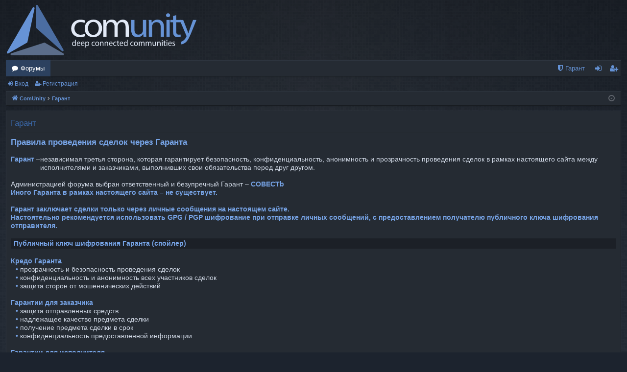

--- FILE ---
content_type: text/html; charset=UTF-8
request_url: https://comunity.xyz/app.php/garant?sid=7c58fcb98db6a6b8cefcb5534065e6fa
body_size: 9860
content:

<!DOCTYPE html>
<html dir="ltr" lang="ru">
<head>
<meta charset="utf-8" />
<meta http-equiv="X-UA-Compatible" content="IE=edge">
<meta name="viewport" content="width=device-width, initial-scale=1" />

<title> Гарант</title>




	<link rel="alternate" type="application/atom+xml" title="Канал - ComUnity" href="/app.php/feed?sid=18b14338640dd50a10e20400ab953c0e">			<link rel="alternate" type="application/atom+xml" title="Канал - Новые темы" href="/app.php/feed/topics?sid=18b14338640dd50a10e20400ab953c0e">				

<!--
	phpBB style name: digi
	Based on style:   prosilver
	Original author:  Arty ( https://www.artodia.com )
	Modified by: 	  MrGaby
-->


<link href="./../assets/css/font-awesome.min.css?assets_version=614" rel="stylesheet">
<link href="./../styles/digi/theme/stylesheet.css?assets_version=614" rel="stylesheet">




<!--[if lte IE 9]>
	<link href="./../styles/digi/theme/tweaks.css?assets_version=614" rel="stylesheet">
<![endif]-->

		<meta name="MAS" content="Member Avatar & Status [MAS]=Dark❶ [dark1]" />

<link href="./../ext/phpbb/pages/styles/prosilver/theme/pages_controller.css?assets_version=614" rel="stylesheet" media="screen" />
<link href="./../ext/dark1/memberavatarstatus/styles/all/theme/mas_header.css?assets_version=614" rel="stylesheet" media="screen" />
<link href="./../ext/gfksx/thanksforposts/styles/prosilver/theme/thanks.css?assets_version=614" rel="stylesheet" media="screen" />
<link href="./../ext/phpbb/pages/styles/prosilver/theme/pages_common.css?assets_version=614" rel="stylesheet" media="screen" />
<link href="./../ext/rmcgirr83/elonw/styles/all/theme/elonw.css?assets_version=614" rel="stylesheet" media="screen" />
<link href="./../ext/senky/massnotification/styles/all/theme/massnotification.css?assets_version=614" rel="stylesheet" media="screen" />


<!--
	Шамбала
	• добавлена строка ниже для отображения фавикона сайта
-->
<link rel="shortcut icon" href="https://www.comunity.xyz/favicon.ico" />

</head>
<body id="phpbb" class="nojs notouch section-app/garant ltr " data-online-text="В сети">

<style>
	.mas-status-dot.mas-color {
		background-color: #252B33;
	}
	.mas-status-dot.mas-color:after {
		background-color: #252B33;
	}
	.mas-status-online .mas-status-dot.mas-color {
		background-color: #252B33;
	}
	.mas-status-online .mas-status-dot.mas-color:after {
		background-color: #252B33;
	}
</style>

	<a id="top" class="top-anchor" accesskey="t"></a>
	<div id="page-header" class="page-width">
		<div class="headerbar" role="banner">
					<div class="inner">

			<!--
				Шамбала
				В парном теге <div></div>, представленном ниже, изменены расширения файлов "logo" и "logo_hd" с "logo.png" и "logo_hd.png"
				на "logo.svg" и "logo_hd.svg" для отображения логотипа сайта в векторном формате .svg
				В каталог "…/public_html/styles/digi/theme/images/" добавлены два векторных файла логотипа "logo.svg" и "logo_hd.svg"
				Исходные файлы "logo.png" и "logo_hd.png" не затронуты, они так же лежат в этом каталоге
			-->
			<div id="site-description" class="site-description">
				<a id="logo" class="logo" href="./../index.php?sid=18b14338640dd50a10e20400ab953c0e" title="ComUnity">
					<img src="./../styles/digi/theme/images/logo.svg" data-src-hd="./../styles/digi/theme/images/logo_hd.svg" alt="ComUnity"/>
				</a>
				<p class="sitename">ComUnity</p>
				<p>deep connected communities</p>
				<p class="skiplink"><a href="#start_here">Пропустить</a></p>
			</div>

									
			</div>
					</div>


				


<div class="navbar tabbed not-static" role="navigation">
	<div class="inner page-width">
		<div class="nav-tabs" data-current-page="app/garant">
			<ul class="leftside">
				<li id="quick-links" class="quick-links tab responsive-menu dropdown-container empty">
					<a href="#" class="nav-link dropdown-trigger">Ссылки</a>
					<div class="dropdown">
						<div class="pointer"><div class="pointer-inner"></div></div>
						<ul class="dropdown-contents" role="menu">
								
	
													</ul>
					</div>
				</li>
												<li class="tab forums selected" data-responsive-class="small-icon icon-forums">
					<a class="nav-link" href="./../index.php?sid=18b14338640dd50a10e20400ab953c0e">Форумы</a>
				</li>
											</ul>
			<ul class="rightside" role="menu">
							<li >
			<a href="/app.php/garant?sid=18b14338640dd50a10e20400ab953c0e" title="Гарант" role="menuitem">
				<i class="icon fa-shield fa-fw" aria-hidden="true"></i><span>Гарант</span>
			</a>
		</li>
					<!--
					Шамбала
					Закомментировано, чтобы убрать иконку "faq" и ссылку на часто задаваемые запросы "https://comunity.xyz/app.php/help/faq"
					из темы "digi"
					тоже самое сделано для стандартной темы "prosilver" в файле/пути: "…/public_html/styles/prosilver/template/navbar_header.html"

				<li class="tab faq" data-select-match="faq" data-responsive-class="small-icon icon-faq">
					<a class="nav-link" href="/app.php/help/faq?sid=18b14338640dd50a10e20400ab953c0e" rel="help" title="Часто задаваемые вопросы" role="menuitem">
						<i class="icon fa-question-circle fa-fw" aria-hidden="true"></i><span>FAQ</span>
					</a>
				</li>
				
				-->
																									<li class="tab login"  data-skip-responsive="true" data-select-match="login"><a class="nav-link" href="./../ucp.php?mode=login&amp;redirect=app.php%2Fgarant&amp;sid=18b14338640dd50a10e20400ab953c0e" title="Вход" accesskey="x" role="menuitem">Вход</a></li>
											<li class="tab register" data-skip-responsive="true" data-select-match="register"><a class="nav-link" href="./../ucp.php?mode=register&amp;sid=18b14338640dd50a10e20400ab953c0e" role="menuitem">Регистрация</a></li>
																	</ul>
		</div>
	</div>
</div>

<div class="navbar secondary">
	<ul role="menubar">
														<li class="small-icon icon-login"><a href="./../ucp.php?mode=login&amp;redirect=app.php%2Fgarant&amp;sid=18b14338640dd50a10e20400ab953c0e" title="Вход">Вход</a></li>
									<li class="small-icon icon-register"><a href="./../ucp.php?mode=register&amp;sid=18b14338640dd50a10e20400ab953c0e">Регистрация</a></li>
									
			</ul>
</div>

	</div>

<div id="wrap" class="page-width">

	
	<a id="start_here" class="top-anchor"></a>
	<div id="page-body" class="page-body" role="main">
		<div class="navbar">
	<ul id="nav-breadcrumbs" class="nav-breadcrumbs linklist navlinks" role="menubar">
				<!--
		Шамбала
		• исправление ошибки: Ошибка в микроразметке
		Добавлена строка, представленная ниже:
				-->
						<!--
		Шамбала
		• исправление ошибки: Ошибка в микроразметке
		Код, представленный ниже, до строчки "Конец", является заменой/исправлением
		стандартного кода. Оригинал кода можно увидеть в исходнике движка форума в таком же файле 
		-->
		
		
		<li class="breadcrumbs" itemscope itemtype="https://schema.org/BreadcrumbList">

			
							<span class="crumb" itemtype="https://schema.org/ListItem" itemprop="itemListElement" itemscope><a itemprop="item" href="./../index.php?sid=18b14338640dd50a10e20400ab953c0e" accesskey="h" data-navbar-reference="index"><i class="icon fa-home fa-fw"></i><span itemprop="name">ComUnity</span></a><meta itemprop="position" content="1" /></span>

											
								<span class="crumb" itemtype="https://schema.org/ListItem" itemprop="itemListElement" itemscope><a itemprop="item" href="/app.php/garant?sid=18b14338640dd50a10e20400ab953c0e"><span itemprop="name">Гарант</span></a><meta itemprop="position" content="2" /></span>
							
			
			<!-- Конец -->
		</li>
		
				<li class="rightside dropdown-container icon-only">
			<a href="#" class="dropdown-trigger time" title="Текущее время: 17 янв 2026, 00:52"><i class="fa fa-clock-o"></i></a>
			<div class="dropdown">
				<div class="pointer"><div class="pointer-inner"></div></div>
				<ul class="dropdown-contents">
					<li>Текущее время: 17 янв 2026, 00:52</li>
					<li>Часовой пояс: <span title="UTC">UTC</span></li>
				</ul>
			</div>
		</li>
	</ul>
</div>

		
		
<div class="panel">
	<div class="inner">
		<h2 class="pages-title">Гарант</h2>
		<div class="content pages-content">
			<span style="font-size:120%;line-height:116%"><span style="color:#77A4E7"><strong class="text-strong">Правила проведения сделок через Гаранта</strong></span></span><br>
<br>

<table style=""><tr style=""><td style=""><span style="color:#77A4E7"><strong class="text-strong">Гарант</strong></span> <span style="color:#D1D9E6">–</span> </td><td style=""><span style="color:#D1D9E6">независимая третья сторона, которая гарантирует безопасность, конфиденциальность, анонимность и прозрачность проведения сделок в рамках настоящего сайта между исполнителями и заказчиками, выполнивших свои обязательства перед друг другом.</span></td></tr></table>

<br>
<span style="color:#D1D9E6">Администрацией форума выбран ответственный и безупречный Гарант –</span> <a href="https://comunity.xyz/memberlist.php?mode=viewprofile&amp;u=97" class="postlink"><span style="color:#77A4E7"><strong class="text-strong">COBECTb</strong></span></a><br>
<span style="color:#77A4E7"><strong class="text-strong">Иного Гаранта в рамках настоящего сайта – не существует.</strong></span><br>
<br>
<span style="color:#77A4E7"><strong class="text-strong">Гарант заключает сделки только через личные сообщения на настоящем сайте.</strong></span><br>
<span style="color:#77A4E7"><strong class="text-strong">Настоятельно рекомендуется использовать GPG / PGP шифрование при отправке личных сообщений, с предоставлением получателю публичного ключа шифрования отправителя.</strong></span><br>
<br>

<div><div style="background:#1c2027;height:100%;padding:2px 0 2px 6px;font-weight:bold;color:#77a4e7;cursor:pointer" onclick="hidn = this.parentNode.getElementsByTagName('div')[1]; btn = this.getElementsByTagName('img')[0]; if (hidn.style.display != '') { hidn.style.display = ''; orimg = btn.src; btn.src = '[data-uri]'; } else { hidn.style.display = 'none'; btn.src = orimg; }">Публичный ключ шифрования Гаранта (спойлер)</div><div style="display:none;background:#1f242b;padding:4px 6px 7px 6px">
<span style="color:#D1D9E6"><span style="font-family:Courier New">-----BEGIN PGP PUBLIC KEY BLOCK-----<br>
<br>
mQINBF8x63UBEADXIxujeZPLgdfAQFS1GEdZ6UGwEzw3ZmucBXvbv2scwY1mGtlW<br>
xj5Mv08Q0G2kNgaZAQz8thbTfgSZO7JSfMLLVPmPub45ki9uN3jHU26tImbGgYhU<br>
h9Vl+UpijO8R16i6wRF7Xx0WRORJWEzwZDgvLgptHq3SyOSrSS3/XysYC7KccxOL<br>
X1ysf4jarHxlF/9rjmwXAKDTg2q19apbafThYEYe8cy1FpHEDONw8F6bqQ/fMxo8<br>
ecpRsMymjj+iny69wvaFhouVtdoXqwYEH9oaATbrW50RnYH/p0EEHhb2D8pvghn7<br>
POY5B/HN6Zg1zGrdf3+oErwA+OWE323L3zWw0e26CySAXg0PxeSRMgAtTBq+N33n<br>
1OsSa1XNHGmqelF0CHsCb14wbNJag5l6/7KHDWKjyS39xCJcNx9ka6PO+C0W7GKY<br>
GiIS9vocLyMWCwuIwDPDb9novLpY/aHlTTRfX7RvljmZqYdeMGwI6ggo9AmL9bdc<br>
Q+RZoNKqo4YXRC1jS2qlfQ1HjLcFL0X3dDi0NEZqOOy16TGOW7CjxfvEAOqbSqYK<br>
pr1M7mfyIdyKWEAvyAQF/onNUdnyoh+sql5xSQ/FCO8Zp2qjxFEZtNAIxyqRiDhh<br>
wMxF5sPlMsG7llKjTEystsPTkygNBnNU/0WtLHxdaLlW3Sx0bldSE5eKLwARAQAB<br>
tClzb3Zlc3RAY29tdW5pdHkueHl6IDxzb3Zlc3RAY29tdW5pdHkueHl6PokCVAQT<br>
AQgAPhYhBGgkQhVuvCY+9YQWIgMGA/fBBfwHBQJfMet1AhsDBQkHhh+ABQsJCAcC<br>
BhUKCQgLAgQWAgMBAh4BAheAAAoJEAMGA/fBBfwHjIUP/2sWHdp3yDpQrJe0Vp8o<br>
rpGxBsj5p4jgX4jvlCOSvu8XI+flxV3mLyXdqg8bY2bGvLTwFaGPYxyC6zqHUvIY<br>
mV7eQZnUKNY7R5EIh8RxhyPvPICHPo8U/XRxQSJjGxzuY4CdtKbVUVQKcDBMjurs<br>
5osMZIADjlnECUeDmwvW4x01rsq+YiHRedkT7N7hvTLZAZbGr6CrG9/uIUorH1HE<br>
ro0JMquaaSMf7ACZDHzjk3ELmkMnHqVkkbv3CWjGZFos6zcNJ0zsve6F3eUY+y8/<br>
Dx3zyPTyHw1+uHrnPF7BhWY1d1KyxrC1vCETAZ5JoxaawLeVpSBazVKoiYb8mlrB<br>
uLBAf9bzF0IsfbNd7+19nYhj+PA86+7hTgZxhbTh2/ye6PDkl7tQnm6NYeJBsGEg<br>
LA9aCIBJ2z/8o1ilQ0p8yXfOhu7gV5rNlrl/VrRn2wJv7c8zJE6rtQXwGBeLadsl<br>
higO6e1RS5K8CMlnetJ6RcEUiy2h2P1AQOob8BoJ7magVXFn1b/mA+Q8FAcR/vHD<br>
Cbq079hbeODPXxdIK/3orAynkknnbcIKLu+qTHh47cXMq1KvTzrmjV2L531rZ51k<br>
nB8uNZXcfdHduaoVO+SNQp/DwgoSLiex5dTWzDfKx9TXh6xeMTMRWxngnYOM6Nah<br>
F/f4BrKevkcahF8wlCiaOeKfuQINBF8x63UBEAC3Dz6wml++yALitoYK5G+irrQX<br>
+Xl2YQC5PsKAMkqx3wz/mfQz8sHIbMuDeWmFpjkK/8XjOc1ufeNUTkhsqspXUXz4<br>
IsacLkF2hJMmQEIZs3dgEKAM22QFMswu2SM+5vafUV0fXqoG+1Zno8nWkmJEOAyh<br>
TroxQwPQjW07zSDw0gY+Sug1ex9A2jTKJfnjpb+hIf8Md8UuPPNuzW+ZT0N3pvoq<br>
SGLjOnKf/IRZ64/wHe81Ezr6m/o92Guj2zxJfv7P82uJEoxjv02U97+iZvRMifHc<br>
MoSyvxfKDLGa2CL9Lf/GXy4VrtzDEeuaElHefiPfZgTw/NO0mxKisi80NCS3auOZ<br>
7DtoL62JfhOSoVqs7nyWwvJxathsWMzMYAsL1OXbt5biZsY16OETaf1sMnsBDFcV<br>
BddRXZ7DxozJqf2iuoh0/6JAWW/vidFTAgFGPTZ5amU43ViNMYkimZyH1jG2EkxA<br>
FqxfcAOXxzpUHNfdRk3qwUTpizCye7MhkSZMappQ9mDxaY6ZUChzxmEtP3dxc98F<br>
WV/DNYLmAfqkasSJIjJPz9OfEgjiJhIYx6HSyAyLI+1SoUm5CKI1pMCiR+Iu5R1u<br>
TBzo3EDvUo3ZOdo+jn5ae6NkQgkNdk2DQpE/astGk5WPLlDrhKdXC6IyutCN2kU1<br>
kPXx/Z7W6gqm0vll7wARAQABiQI8BBgBCAAmFiEEaCRCFW68Jj71hBYiAwYD98EF<br>
/AcFAl8x63UCGwwFCQeGH4AACgkQAwYD98EF/Ad0yRAAtmCbXFItpbALRr8fYX1R<br>
Zp5P7T6Zxfy+4Iszkeo/wO0p7UGcJni1jJlxMTlbEoH5LeQ3lm8YrVYnphmZbQHd<br>
XLC6VjB+YTtqR0BZ5JeZyR744LXLETaT5g6+JMEbiHwcdu0LMUPX8qAm7dUJrNR4<br>
oevdpp7UBr4uq04guIo7EV5q4JGbGTgoPW5fJ8ylnZcaNjjFwLaxznnPJpzgqdmP<br>
2H/GoNKSsBw5UlSQkAnmbYH4dwjeA4vDJOgxyvrMhg5gNZkkL6tOrTtQTLB+bHGc<br>
irLFXYoRmLH4zjd4HeAwCBuJfnk8H0NeNWCp7/y3/TyAo6Q6laaTGSZFRdPeEYQl<br>
0VfLbj0ksdg4LfAozlFWawBB47/jrWrD2lwl2vcGWeiRQYpv1UmpEC8FLs0iprNX<br>
h+7aYXrXxugXsz7eHMpAFcdlerz1KrjdRYJYb3xqdBcfRASl+8flzRyJjSPiNgRE<br>
+bF0OBAxO+axn703yCtiQzBz1cv6TdFglfDFjE67/9vLv5Tkwt2Gzo9LoOkGhgyF<br>
q37so3HFIyqQLyyA6HbQ1HckeuNNkhAwvsCQyWsmij/kULUWGFndp3xjCCcN6yAb<br>
/q+XNqaytcXmM5sJl/S6BvHuRss4Ecs2fCIJnnhDTgZjkkFyDENZ2jebj+3EVQeo<br>
WEUW7nzSo4P8B6DvicjndJE=<br>
=5dvJ<br>
-----END PGP PUBLIC KEY BLOCK-----<br>
</span></span></div></div>

<br>
<span style="color:#77A4E7"><strong class="text-strong">Кредо Гаранта</strong></span>
<table style=""><tr style=""><td style=""><span style="color:#77A4E7">⠀• </span></td><td style=""><span style="color:#D1D9E6">прозрачность и безопасность проведения сделок</span></td></tr><tr style=""><td style=""><span style="color:#77A4E7">⠀• </span></td><td style=""><span style="color:#D1D9E6">конфиденциальность и анонимность всех участников сделок</span></td></tr><tr style=""><td style=""><span style="color:#77A4E7">⠀• </span></td><td style=""><span style="color:#D1D9E6">защита сторон от мошеннических действий</span></td></tr></table>

<br>
<span style="color:#77A4E7"><strong class="text-strong">Гарантии для заказчика</strong></span>
<table style=""><tr style=""><td style=""><span style="color:#77A4E7">⠀• </span></td><td style=""><span style="color:#D1D9E6">защита отправленных средств</span></td></tr><tr style=""><td style=""><span style="color:#77A4E7">⠀• </span></td><td style=""><span style="color:#D1D9E6">надлежащее качество предмета сделки</span></td></tr><tr style=""><td style=""><span style="color:#77A4E7">⠀• </span></td><td style=""><span style="color:#D1D9E6">получение предмета сделки в срок</span>
</td></tr><tr style=""><td style=""><span style="color:#77A4E7">⠀• </span></td><td style=""><span style="color:#D1D9E6">конфиденциальность предоставленной информации</span></td></tr></table>

<br>
<span style="color:#77A4E7"><strong class="text-strong">Гарантии для исполнителя</strong></span>
<table style=""><tr style=""><td style=""><span style="color:#77A4E7">⠀• </span></td><td style=""><span style="color:#D1D9E6">полное и своевременное получение средств за предоставленный предмет сделки</span></td></tr><tr style=""><td style=""><span style="color:#77A4E7">⠀• </span></td><td style=""><span style="color:#D1D9E6">конфиденциальность предоставленной информации</span></td></tr></table>

<br>
<span style="color:#77A4E7"><strong class="text-strong">Брифф для заключения сделки</strong></span>
<table style=""><tr style=""><td style=""><span style="color:#77A4E7">⠀• </span></td><td style=""><span style="color:#D1D9E6">Ссылка на профиль исполнителя: <em class="text-italics">( ссылка )</em></span></td></tr><tr style=""><td style=""><span style="color:#77A4E7">⠀• </span></td><td style=""><span style="color:#D1D9E6">Ссылка на профиль заказчика: <em class="text-italics">( ссылка )</em></span></td></tr><tr style=""><td style=""><span style="color:#77A4E7">⠀• </span></td><td style=""><span style="color:#D1D9E6">Сумма сделки: <em class="text-italics">( число и знак средств )</em></span>
</td></tr><tr style=""><td style=""><span style="color:#77A4E7">⠀• </span></td><td style=""><span style="color:#D1D9E6">Сроки проведения сделки: <em class="text-italics">( дата начала - дата окончания )</em></span></td></tr><tr style=""><td style=""><span style="color:#77A4E7">⠀• </span></td><td style=""><span style="color:#D1D9E6">Условия и предмет сделки: <em class="text-italics">( описать предмет сделки, условия )</em></span></td></tr><tr style=""><td style=""><span style="color:#77A4E7">⠀• </span></td><td style=""><span style="color:#D1D9E6">Услуги Гаранта оплачивает: <em class="text-italics">( ник одного из участников сделки )</em></span></td></tr><tr style=""><td style=""><span style="color:#77A4E7">⠀• </span></td><td style=""><span style="color:#D1D9E6">Я согласен с порядком сделок Гаранта: да</span></td></tr></table>

 
<div><div style="background:#1c2027;height:100%;padding:2px 0 2px 6px;font-weight:bold;color:#77a4e7;cursor:pointer" onclick="hidn = this.parentNode.getElementsByTagName('div')[1]; btn = this.getElementsByTagName('img')[0]; if (hidn.style.display != '') { hidn.style.display = ''; orimg = btn.src; btn.src = '[data-uri]'; } else { hidn.style.display = 'none'; btn.src = orimg; }">Пример заполненного бриффа (спойлер)</div><div style="display:none;background:#1f242b;padding:4px 6px 7px 6px">
<table style=""><tr style=""><td style=""><span style="color:#77A4E7">⠀• </span></td><td style=""><span style="color:#D1D9E6">Ссылка на профиль исполнителя: </span><a href="https://comunity.xyz/memberlist.php?mode=viewprofile&amp;u=97" class="postlink"><span style="color:#77A4E7">ссылка</span></a>
</td></tr><tr style=""><td style=""><span style="color:#77A4E7">⠀• </span></td><td style=""><span style="color:#D1D9E6">Ссылка на профиль заказчика: </span><a href="https://comunity.xyz/memberlist.php?mode=viewprofile&amp;u=97" class="postlink"><span style="color:#77A4E7">ссылка</span></a></td></tr><tr style=""><td style=""><span style="color:#77A4E7">⠀• </span></td><td style=""><span style="color:#D1D9E6">Сумма сделки: 100 BTC</span></td></tr><tr style=""><td style=""><span style="color:#77A4E7">⠀• </span></td><td style=""><span style="color:#D1D9E6">Сроки проведения сделки: 10.10.2020 - 15.10.2020</span></td></tr><tr style=""><td style=""><span style="color:#77A4E7">⠀• </span></td><td style=""><span style="color:#D1D9E6">Условия и предмет сделки: Приобретаю информационный актив Город/Страна в формате базы данных в количестве 500 000 строк. Оплата после получения и проверки предмета сделки.</span></td></tr><tr style=""><td style=""><span style="color:#77A4E7">⠀• </span></td><td style=""><span style="color:#D1D9E6">Услуги Гаранта оплачивает: COBECTb</span></td></tr><tr style=""><td style=""><span style="color:#77A4E7">⠀• </span></td><td style=""><span style="color:#D1D9E6">Я согласен с порядком сделок Гаранта: да</span></td></tr></table>
</div></div>

<br>
<span style="color:#77A4E7"><strong class="text-strong">Порядок сделок через Гаранта</strong></span>
<table style=""><tr style=""><td style=""><span style="color:#77A4E7">⠀• </span></td><td style=""><span style="color:#D1D9E6">Одна из сторон сделки – исполнитель или заказчик обращается к Гаранту через личное сообщение и предоставляет заранее заполненный брифф о заключаемой сделки.</span></td></tr><tr style=""><td style=""><span style="color:#77A4E7">⠀• </span></td><td style=""><span style="color:#D1D9E6">Гарант уточняет согласие на заключение сделки у второй стороны.</span></td></tr><tr style=""><td style=""><span style="color:#77A4E7">⠀• </span></td><td style=""><span style="color:#D1D9E6">Заказчик переводит средства Гаранту с учётом комиссии Гаранта.</span></td></tr><tr style=""><td style=""><span style="color:#77A4E7">⠀• </span></td><td style=""><span style="color:#D1D9E6">Гарант информирует исполнителя о поступлении средств от заказчика, по поступлению этих средств Гаранту от заказчика.</span></td></tr><tr style=""><td style=""><span style="color:#77A4E7">⠀• </span></td><td style=""><span style="color:#D1D9E6">Исполнитель выполняет свои условия сделки перед заказчиком.</span></td></tr><tr style=""><td style=""><span style="color:#77A4E7">⠀• </span></td><td style=""><span style="color:#D1D9E6">Заказчик от исполнителя получает и проверяет заявленное качество предмета сделки, информируя Гаранта о результате:</span></td></tr></table>
<table style=""><tr style=""><td style="">⠀</td><td style=""><span style="color:#77A4E7">⠀ ▪︎ </span></td><td style=""><span style="color:#D1D9E6">Если заказчик подтверждает выполнение исполнителем всех условий сделки, Гарант переводит средства исполнителю за вычетом комиссии за услуги Гаранта.</span></td></tr><tr style=""><td style="">⠀</td><td style=""><span style="color:#77A4E7">⠀ ▪︎ </span></td><td style=""><span style="color:#D1D9E6">Если заказчик сообщает о несоответствия предмета сделки по каким-либо параметрам, средства в полном объёме, за вычетом комиссии Гаранта, возвращаются к заказчику, а предмет сделки - исполнителю (если пересылка – за счет исполнителя), либо производится замена предмета сделки (в случае договоренности сторон).</span></td></tr><tr style=""><td style="">⠀</td><td style=""><span style="color:#77A4E7">⠀ ▪︎ </span></td><td style=""><span style="color:#D1D9E6">Если возникает спорная ситуация, Гарант действует без предвзятости в рамках этики, морали и доказательств, предоставленных сторонами.</span></td></tr><tr style=""><td style="">⠀</td><td style=""><span style="color:#77A4E7">⠀ ▪︎ </span></td><td style=""><span style="color:#D1D9E6">Если исполнителем и/или заказчиком нарушен порядок сделки: сроки предоставления и/или получения предмета сделки, сроки проверки предмета сделки после получения – берется пауза на трое суток на случай форс-мажора.</span></td></tr><tr style=""><td style="">⠀</td><td style=""><span style="color:#77A4E7">⠀ ▪︎ </span></td><td style=""><span style="color:#D1D9E6">Если исполнитель и/или заказчик игнорирует подтверждение условий сделки – берется пауза на одни сутки на случай форс-мажора.</span></td></tr></table>

<br>
<span style="color:#77A4E7"><strong class="text-strong">Правила</strong></span>
<table style=""><tr style=""><td style=""><span style="color:#77A4E7">⠀• </span></td><td style=""><span style="color:#D1D9E6">В случае подозрения в мошеннических действиях одной из сторон сделки, средства, поступившие Гаранту от заказчика, замораживаются до выяснения обстоятельств.</span></td></tr><tr style=""><td style=""><span style="color:#77A4E7">⠀• </span></td><td style=""><span style="color:#D1D9E6">Коммуникация с Гарантом, ровно как и запрос реквизитов Гаранта, осуществляется исключительно через личные сообщения в целях безопасности сделки.</span></td></tr><tr style=""><td style=""><span style="color:#77A4E7">⠀• </span></td><td style=""><span style="color:#D1D9E6">Гарант не несет ответственность за законность сделок, совершаемых сторонами, Гарант отвечает только за процесс проведения сделки.</span></td></tr><tr style=""><td style=""><span style="color:#77A4E7">⠀• </span></td><td style=""><span style="color:#D1D9E6">Сроки и вид отправляемых/получаемых средств утверждаются до заключения сделки.</span></td></tr><tr style=""><td style=""><span style="color:#77A4E7">⠀• </span></td><td style=""><span style="color:#D1D9E6">Вид средств, отправляемых заказчиком и получаемых исполнителем, должен быть одним и утверждается до заключения сделки.</span></td></tr><tr style=""><td style=""><span style="color:#77A4E7">⠀• </span></td><td style=""><span style="color:#D1D9E6">Гарант не несет ответственность за изменение в процессе сделки курса утверждённого вида средств по отношению к иному виду средств, не имеющих отношение к сделке.</span></td></tr><tr style=""><td style=""><span style="color:#77A4E7">⠀• </span></td><td style=""><span style="color:#D1D9E6">При расторжении сделки, средства заказчика, поступившие Гаранту от заказчика, возвращаются заказчику в том же количестве, за вычетом комиссии Гаранта.</span></td></tr><tr style=""><td style=""><span style="color:#77A4E7">⠀• </span></td><td style=""><span style="color:#D1D9E6">Комиссия с поступивших Гаранту от заказчика средств взимается при любом исходе сделки – состоялась или была расторгнута.</span></td></tr><tr style=""><td style=""><span style="color:#77A4E7">⠀• </span></td><td style=""><span style="color:#D1D9E6">Гарант в праве отказать в проведении сделки, без объяснения причин.</span></td></tr></table>

<br>
<span style="color:#77A4E7"><strong class="text-strong">Вид средств для сделок через Гаранта</strong></span>
<table style=""><tr style=""><td style=""><span style="color:#77A4E7">⠀• </span></td><td style=""><span style="color:#D1D9E6">Bitcoin / BTC</span></td></tr><tr style=""><td style=""><span style="color:#77A4E7">⠀• </span></td><td style=""><span style="color:#D1D9E6">Ether / ETH</span></td></tr></table>

<br>
<span style="color:#77A4E7"><strong class="text-strong">Стоимость услуг Гаранта от суммы сделки</strong></span>
<table style=""><tr style=""><td style=""><span style="color:#77A4E7">⠀• </span></td><td style=""><span style="color:#D1D9E6"></span><div style="text-align:right"><span style="color:#D1D9E6">4%</span></div></td><td style=""><span style="color:#D1D9E6"> – </span></td><td style=""><span style="color:#D1D9E6"></span><div style="text-align:right"><span style="color:#D1D9E6">до 100 000 rub</span></div></td></tr><tr style=""><td style=""><span style="color:#77A4E7">⠀• </span></td><td style=""><span style="color:#D1D9E6"></span><div style="text-align:right"><span style="color:#D1D9E6">3%</span></div></td><td style=""><span style="color:#D1D9E6"> – </span></td><td style=""><span style="color:#D1D9E6"></span><div style="text-align:right"><span style="color:#D1D9E6">от 100 000 rub</span></div></td></tr><tr style=""><td style=""><span style="color:#77A4E7">⠀• </span></td><td style=""><span style="color:#D1D9E6"></span><div style="text-align:right"><span style="color:#D1D9E6">2%</span></div></td><td style=""><span style="color:#D1D9E6"> – </span></td><td style=""><span style="color:#D1D9E6"></span><div style="text-align:right"><span style="color:#D1D9E6">от 250 000 rub</span></div></td></tr><tr style=""><td style=""><span style="color:#77A4E7">⠀• </span></td><td style=""><span style="color:#D1D9E6"></span><div style="text-align:right"><span style="color:#D1D9E6">1%</span></div></td><td style=""><span style="color:#D1D9E6"> – </span></td><td style=""><span style="color:#D1D9E6"></span><div style="text-align:right"><span style="color:#D1D9E6">от 500 000 rub</span></div></td></tr></table>

<table style="">
<tr style="">
<td style="">⠀</td>
<td style="">﻿<span style="color:#77A4E7">минимальная комиссия Гаранта составляет 500 rub</span></td>
</tr>
<tr style="">
<td style="">⠀</td>
<td style="">﻿<span style="color:#77A4E7">комиссия за перевод средств Гаранту и от Гаранта оплачивается участниками сделки</span></td>
</tr>
</table>

<br>
<a href="https://comunity.xyz/viewtopic.php?f=3&amp;t=6" class="postlink"><span style="color:#77A4E7"><strong class="text-strong">Ссылка</strong></span></a> <span style="color:#D1D9E6">на отзывы о услугах Гаранта</span><br>
<br>

<div style="text-align:center"><a href="https://comunity.xyz/ucp.php?i=pm&amp;mode=compose&amp;u=97" class="postlink"><span style="color:#77A4E7"><strong class="text-strong">[ НАПИСАТЬ ГАРАНТУ ]</strong></span></a></div>
⠀
		</div>
			</div>
</div>

			</div>


	<div class="navbar" role="navigation">
	<div class="inner">

	<ul id="nav-footer" class="nav-footer linklist" role="menubar">
		<li class="breadcrumbs">
									<span class="crumb"><a href="./../index.php?sid=18b14338640dd50a10e20400ab953c0e" data-navbar-reference="index"><i class="icon fa-home fa-fw" aria-hidden="true"></i><span>ComUnity</span></a></span>					</li>
		
				<li class="rightside">Часовой пояс: <span title="UTC">UTC</span></li>
							<li class="rightside">
				<a href="./../ucp.php?mode=delete_cookies&amp;sid=18b14338640dd50a10e20400ab953c0e" data-ajax="true" data-refresh="true" role="menuitem">
					<i class="icon fa-trash fa-fw" aria-hidden="true"></i><span>Удалить cookies</span>
				</a>
			</li>
														</ul>

	</div>
</div>
</div>

<div id="page-footer" class="page-width" role="contentinfo">
	
	<div class="copyright">
				<!--
		Шамбала
		• Закомментировано, чтобы убрать из футера сайта информацию о копирайте
		-->
		<!--
		<p class="footer-row">
			<span class="footer-copyright">Создано на основе <a href="https://www.phpbb.com/">phpBB</a>&reg; Forum Software &copy; phpBB Limited</span>
		</p>
		<p class="footer-row">
			<span class="footer-copyright">Style  <a href="https://www.artodia.com/">Arty</a> - phpBB 3.3  MrGaby</span>
		</p>
		-->

				<!--
		Шамбала
		• Закомментировано, чтобы убрать из футера сайта информацию о копирайте
		-->
		<!--
		<p class="footer-row">
			<span class="footer-copyright"><a href='http://www.phpbbguru.net/'>Русская поддержка phpBB</a></span>
		</p>
		-->

				<!-- Шамбала
<p class="footer-row">
	<span>TFA_CP_TXT &copy; <a href="https://www.phpbbextensions.io/" target="_blank">TFA_CP_NAME</a></span>
</p>
-->		<p class="footer-row" role="menu">
			<a class="footer-link" href="./../ucp.php?mode=privacy&amp;sid=18b14338640dd50a10e20400ab953c0e" title="Конфиденциальность" role="menuitem">
				<span class="footer-link-text">Конфиденциальность</span>
			</a>
			|
			<a class="footer-link" href="./../ucp.php?mode=terms&amp;sid=18b14338640dd50a10e20400ab953c0e" title="Правила" role="menuitem">
				<span class="footer-link-text">Правила</span>
			</a>
		</p>
					</div>

	<div id="darkenwrapper" class="darkenwrapper" data-ajax-error-title="Ошибка AJAX" data-ajax-error-text="При обработке запроса произошла ошибка." data-ajax-error-text-abort="Запрос прерван пользователем." data-ajax-error-text-timeout="Время запроса истекло; повторите попытку." data-ajax-error-text-parsererror="При выполнении запроса возникла непредвиденная ошибка, и сервер вернул неверный ответ.">
		<div id="darken" class="darken">&nbsp;</div>
	</div>

	<div id="phpbb_alert" class="phpbb_alert" data-l-err="Ошибка" data-l-timeout-processing-req="Время выполнения запроса истекло.">
		<a href="#" class="alert_close">
		</a>
		<h3 class="alert_title">&nbsp;</h3><p class="alert_text"></p>
	</div>
	<div id="phpbb_confirm" class="phpbb_alert">
		<a href="#" class="alert_close">
		</a>
		<div class="alert_text"></div>
	</div>
</div>


<div>
	<a id="bottom" class="top-anchor" accesskey="z"></a>
	</div>

<script src="./../assets/javascript/jquery-3.4.1.min.js?assets_version=614"></script>
<script src="./../assets/javascript/core.js?assets_version=614"></script>


<script>
		var elonw_title = "\u0412\u043D\u0435\u0448\u043D\u044F\u044F\u0020\u0441\u0441\u044B\u043B\u043A\u0430";
</script>

<script src="./../styles/digi/template/forum_fn.js?assets_version=614"></script>
<script src="./../styles/digi/template/ajax.js?assets_version=614"></script>
<script src="./../ext/rmcgirr83/elonw/styles/all/template/js/elonw.js?assets_version=614"></script>



</body>
</html>


--- FILE ---
content_type: text/css
request_url: https://comunity.xyz/ext/dark1/memberavatarstatus/styles/all/theme/mas_header.css?assets_version=614
body_size: 314
content:
/**
 * MAS Header CSS
 *
 * Member Avatar & Status [MAS]. An extension for the phpBB Forum Software package.
 *
 * @copyright (c) 2018-2020, Dark❶ [dark1]
 * @license GNU General Public License, version 2 (GPL-2.0-only)
 *
 */

/* Display as Inline-Block */
.mas-wrap, .mas-avatar, .mas-username, .mas-wrap-status, .mas-status-dot {
	display: inline-block !important;
}

/* Vertical Align */
.mas-wrap, .mas-avatar, .mas-username, .mas-wrap-status {
	vertical-align: middle;
}

/* ACP Hr */
.acp-mas-hr {
	border-top: 2px solid #888;
	margin: 5px 0px 0px 0px;
	padding: 5px 0px 0px 0px;
}

/* ACP Avatar Div Wrapper */
.acp-mas-avatar-div-wrapper {
	overflow: auto;
	max-height: 300px;
	max-width: 300px;
}

/* Avatar Div */
.mas-avatar {
	width: 50px;
	height: 50px;
	margin: 5px;
	position: relative;
}

/* ACP Avatar Div */
.acp-mas-avatar-div-wrapper .mas-avatar {
	display: inline-block !important;
	vertical-align: middle;
}

/* Avatar in ViewOnLine */
.section-viewonline .mas-avatar, .section-viewforum .mas-avatar, .section-viewtopic .mas-avatar, .section-index .mas-avatar, .section-posting .mas-avatar, .section-ucp .mas-avatar, .section-mcp .mas-avatar {
	width: 20px;
	height: 20px;
}

/* Avatar Img */
.mas-avatar img {
	display: block !important;
	width: auto;
	max-width: 100%;
	height: auto;
	max-height: 100%;
	margin: auto;
}

/* Avatar Img in Wrap */
.mas-wrap .mas-avatar img {
	position: absolute;
	top: 0;
	bottom: 0;
	left: 0;
	right: 0;
}

/* ACP Avatar Img in Wrap */
.acp-mas-avatar-div-wrapper .mas-avatar img {
	vertical-align: middle;
	background-position: 0px 0px, 3px 3px;
	background-size: 6px 6px;
	background-image: linear-gradient(45deg, #eee 25%, transparent 25%, transparent 75%, #eee 75%, #eee 100%), linear-gradient(45deg, #eee 25%, white 25%, white 75%, #eee 75%, #eee 100%);
}

/* Status Dot */
.mas-status-dot {
	width: 6px;
	height: 6px;
	border-radius: 50%;
	background-color: #000000;
	margin: 0px 3px 5px 3px;
}

/* ACP Status Dot */
.acp-mas-avatar-div-wrapper .mas-status-dot {
	display: inline-block;
}

/* Status Dot After */
.mas-status-dot:after {
	content: "";
	display: block;
	text-align: center;
	opacity: 1;
	background-color: #000000;
	width: 6px;
	height: 6px;
	border-radius: 50%;
	-webkit-animation: mas-status-pulse 2s linear infinite normal;
	-moz-animation: mas-status-pulse 2s linear infinite normal;
	animation: mas-status-pulse 2s linear infinite normal;
}

/* Status Dot Online */
.mas-status-online .mas-status-dot {
	background-color: #00FF00;
}

/* Status Dot After Online */
.mas-status-online .mas-status-dot:after {
	background-color: #00FF00;
	-webkit-animation: mas-status-pulse 1s linear infinite reverse;
	-moz-animation: mas-status-pulse 1s linear infinite reverse;
	animation: mas-status-pulse 1s linear infinite reverse;
}

/* Status Dot Pulse Animation webkit */
@-webkit-keyframes mas-status-pulse {
	000% { transform: scale(3); opacity: 0; }
	075% { transform: scale(1); opacity: 0.75; }
	100% { transform: scale(0); opacity: 1; }
}

/* Status Dot Pulse Animation moz */
@-moz-keyframes mas-status-pulse {
	000% { transform: scale(3); opacity: 0; }
	075% { transform: scale(1); opacity: 0.75; }
	100% { transform: scale(0); opacity: 1; }
}

/* Status Dot Pulse Animation */
@keyframes mas-status-pulse {
	000% { transform: scale(3); opacity: 0; }
	075% { transform: scale(1); opacity: 0.75; }
	100% { transform: scale(0); opacity: 1; }
}


--- FILE ---
content_type: image/svg+xml
request_url: https://comunity.xyz/styles/digi/theme/images/logo.svg
body_size: 2428
content:
<svg xmlns="http://www.w3.org/2000/svg" width="387" height="103" viewBox="0 0 387 103">
	<title>logo</title>
	<g>
		<path d="M140.82,71.23V81.57c0,.76,0,1.62.07,2.21h-1.34l-.07-1.49h0a3,3,0,0,1-2.8,1.68c-2,0-3.51-1.75-3.51-4.35,0-2.84,1.68-4.59,3.68-4.59a2.73,2.73,0,0,1,2.48,1.31h0V71.23Zm-1.49,7.48a3,3,0,0,0-.07-.66,2.21,2.21,0,0,0-2.15-1.8c-1.54,0-2.46,1.41-2.46,3.3s.82,3.17,2.43,3.17a2.26,2.26,0,0,0,2.18-1.86,2.81,2.81,0,0,0,.07-.67Z" fill="#e2eaf7" />
		<path d="M144.13,79.78a2.68,2.68,0,0,0,2.81,3,5.16,5.16,0,0,0,2.27-.44l.26,1.11a6.41,6.41,0,0,1-2.73.53c-2.53,0-4-1.73-4-4.31S144.16,75,146.55,75c2.68,0,3.39,2.46,3.39,4a5.45,5.45,0,0,1-.05.72Zm4.37-1.11c0-1-.39-2.53-2.07-2.53-1.51,0-2.17,1.45-2.29,2.53Z" fill="#e2eaf7" />
		<path d="M152.62,79.78a2.68,2.68,0,0,0,2.81,3,5.21,5.21,0,0,0,2.28-.44l.25,1.11a6.38,6.38,0,0,1-2.73.53c-2.53,0-4-1.73-4-4.31S152.65,75,155,75c2.68,0,3.39,2.46,3.39,4a5.45,5.45,0,0,1-.05.72ZM157,78.67c0-1-.39-2.53-2.07-2.53-1.5,0-2.16,1.45-2.28,2.53Z" fill="#e2eaf7" />
		<path d="M160.28,78c0-1.1,0-2-.07-2.8h1.34l.07,1.47h0A3.21,3.21,0,0,1,164.57,75c2,0,3.47,1.75,3.47,4.35,0,3.07-1.79,4.59-3.73,4.59a2.83,2.83,0,0,1-2.52-1.34h0v4.65h-1.48Zm1.48,2.28a4,4,0,0,0,.06.63,2.32,2.32,0,0,0,2.24,1.82c1.58,0,2.49-1.34,2.49-3.3,0-1.72-.86-3.18-2.44-3.18a2.39,2.39,0,0,0-2.25,1.92,2.76,2.76,0,0,0-.1.64Z" fill="#e2eaf7" />
		<path d="M179.37,83.46A5.38,5.38,0,0,1,177,84c-2.48,0-4.09-1.75-4.09-4.36a4.26,4.26,0,0,1,4.41-4.54,4.88,4.88,0,0,1,2.07.44l-.34,1.2a3.39,3.39,0,0,0-1.73-.41c-1.88,0-2.9,1.45-2.9,3.24a2.88,2.88,0,0,0,2.85,3.2,4,4,0,0,0,1.83-.43Z" fill="#e2eaf7" />
		<path d="M188.43,79.43c0,3.16-2.1,4.54-4.08,4.54-2.22,0-3.93-1.7-3.93-4.4,0-2.86,1.79-4.54,4.06-4.54S188.43,76.81,188.43,79.43Zm-6.51.09c0,1.87,1,3.28,2.5,3.28s2.49-1.39,2.49-3.32c0-1.45-.7-3.28-2.46-3.28S181.92,77.89,181.92,79.52Z" fill="#e2eaf7" />
		<path d="M190.31,77.54c0-.88,0-1.61-.06-2.32h1.32l.08,1.42h0A3,3,0,0,1,194.4,75c1.14,0,2.9.71,2.9,3.64v5.11h-1.49V78.85c0-1.38-.5-2.53-1.9-2.53a2.12,2.12,0,0,0-2,1.59,2.24,2.24,0,0,0-.1.72v5.15h-1.5Z" fill="#e2eaf7" />
		<path d="M199.72,77.54c0-.88,0-1.61-.07-2.32H201l.09,1.42h0A3,3,0,0,1,203.81,75c1.13,0,2.89.71,2.89,3.64v5.11h-1.49V78.85c0-1.38-.49-2.53-1.9-2.53a2.14,2.14,0,0,0-2,1.59,2.55,2.55,0,0,0-.1.72v5.15h-1.49Z" fill="#e2eaf7" />
		<path d="M210,79.78a2.68,2.68,0,0,0,2.81,3,5.16,5.16,0,0,0,2.27-.44l.26,1.11a6.41,6.41,0,0,1-2.73.53c-2.53,0-4-1.73-4-4.31S210,75,212.38,75c2.68,0,3.39,2.46,3.39,4a5.45,5.45,0,0,1-.05.72Zm4.37-1.11c0-1-.39-2.53-2.07-2.53-1.5,0-2.17,1.45-2.29,2.53Z" fill="#e2eaf7" />
		<path d="M223.47,83.46a5.38,5.38,0,0,1-2.36.49c-2.47,0-4.08-1.75-4.08-4.36a4.25,4.25,0,0,1,4.4-4.54,4.88,4.88,0,0,1,2.07.44l-.34,1.2a3.33,3.33,0,0,0-1.73-.41c-1.88,0-2.9,1.45-2.9,3.24a2.89,2.89,0,0,0,2.85,3.2,4,4,0,0,0,1.83-.43Z" fill="#e2eaf7" />
		<path d="M227.23,72.77v2.45h2.14v1.19h-2.14V81c0,1.06.29,1.66,1.12,1.66a2.84,2.84,0,0,0,.86-.11l.07,1.17A3.62,3.62,0,0,1,228,84a2,2,0,0,1-1.61-.65,3.24,3.24,0,0,1-.58-2.23V76.41H224.5V75.22h1.27v-2Z" fill="#e2eaf7" />
		<path d="M231.77,79.78a2.68,2.68,0,0,0,2.82,3,5.19,5.19,0,0,0,2.27-.44l.25,1.11a6.34,6.34,0,0,1-2.73.53c-2.52,0-4-1.73-4-4.31S231.81,75,234.2,75c2.67,0,3.39,2.46,3.39,4,0,.32,0,.56-.05.72Zm4.38-1.11c0-1-.39-2.53-2.07-2.53-1.51,0-2.17,1.45-2.29,2.53Z" fill="#e2eaf7" />
		<path d="M246.52,71.23V81.57c0,.76,0,1.62.07,2.21h-1.34l-.07-1.49h0A3,3,0,0,1,242.35,84c-2,0-3.51-1.75-3.51-4.35,0-2.84,1.68-4.59,3.68-4.59A2.71,2.71,0,0,1,245,76.34h0V71.23ZM245,78.71a3,3,0,0,0-.07-.66,2.22,2.22,0,0,0-2.15-1.8c-1.55,0-2.46,1.41-2.46,3.3s.81,3.17,2.42,3.17A2.27,2.27,0,0,0,245,80.86a2.81,2.81,0,0,0,.07-.67Z" fill="#e2eaf7" />
		<path d="M258.43,83.46a5.32,5.32,0,0,1-2.35.49C253.6,84,252,82.2,252,79.59a4.26,4.26,0,0,1,4.41-4.54,4.88,4.88,0,0,1,2.07.44l-.34,1.2a3.39,3.39,0,0,0-1.73-.41c-1.88,0-2.9,1.45-2.9,3.24a2.88,2.88,0,0,0,2.85,3.2,4,4,0,0,0,1.83-.43Z" fill="#e2eaf7" />
		<path d="M267.5,79.43c0,3.16-2.1,4.54-4.08,4.54-2.23,0-3.94-1.7-3.94-4.4,0-2.86,1.8-4.54,4.07-4.54S267.5,76.81,267.5,79.43Zm-6.51.09c0,1.87,1,3.28,2.49,3.28S266,81.41,266,79.48c0-1.45-.69-3.28-2.45-3.28S261,77.89,261,79.52Z" fill="#e2eaf7" />
		<path d="M269.38,77.54c0-.88,0-1.61-.07-2.32h1.31l.07,1.38h.05A2.82,2.82,0,0,1,273.31,75a2.45,2.45,0,0,1,2.33,1.71h0a3.55,3.55,0,0,1,.92-1.11,2.7,2.7,0,0,1,1.81-.6c1.08,0,2.7.74,2.7,3.71v5h-1.46V78.94c0-1.65-.58-2.64-1.78-2.64a2,2,0,0,0-1.77,1.42,2.91,2.91,0,0,0-.11.77v5.29h-1.46V78.65c0-1.36-.58-2.35-1.71-2.35A2.06,2.06,0,0,0,271,77.86a2.09,2.09,0,0,0-.12.76v5.16h-1.46Z" fill="#e2eaf7" />
		<path d="M283.52,77.54c0-.88,0-1.61-.07-2.32h1.3l.07,1.38h.05A2.82,2.82,0,0,1,287.45,75a2.43,2.43,0,0,1,2.32,1.71h0a3.52,3.52,0,0,1,.91-1.11,2.73,2.73,0,0,1,1.82-.6c1.08,0,2.69.74,2.69,3.71v5h-1.46V78.94c0-1.65-.57-2.64-1.78-2.64a2,2,0,0,0-1.76,1.42,2.54,2.54,0,0,0-.12.77v5.29h-1.46V78.65c0-1.36-.57-2.35-1.71-2.35a2.07,2.07,0,0,0-1.85,1.56,2.33,2.33,0,0,0-.12.76v5.16h-1.45Z" fill="#e2eaf7" />
		<path d="M304.52,81.44c0,.89,0,1.67.07,2.34h-1.33l-.08-1.4h0A3.08,3.08,0,0,1,300.43,84c-1.29,0-2.83-.74-2.83-3.75v-5h1.49V80c0,1.63.48,2.72,1.83,2.72a2.16,2.16,0,0,0,2-1.41,2.24,2.24,0,0,0,.14-.8V75.22h1.49Z" fill="#e2eaf7" />
		<path d="M307,77.54c0-.88,0-1.61-.07-2.32h1.33l.08,1.42h0A3,3,0,0,1,311.08,75c1.13,0,2.9.71,2.9,3.64v5.11h-1.5V78.85c0-1.38-.49-2.53-1.89-2.53a2.12,2.12,0,0,0-2,1.59,2.22,2.22,0,0,0-.11.72v5.15H307Z" fill="#e2eaf7" />
		<path d="M318.06,72.82a.9.9,0,0,1-.95,1,1,1,0,0,1,0-1.93A.91.91,0,0,1,318.06,72.82Zm-1.66,11V75.22h1.49v8.56Z" fill="#e2eaf7" />
		<path d="M322.16,72.77v2.45h2.14v1.19h-2.14V81c0,1.06.29,1.66,1.12,1.66a2.84,2.84,0,0,0,.86-.11l.07,1.17a3.58,3.58,0,0,1-1.32.21,2,2,0,0,1-1.61-.65,3.29,3.29,0,0,1-.58-2.23V76.41h-1.27V75.22h1.27v-2Z" fill="#e2eaf7" />
		<path d="M327.64,72.82a.93.93,0,1,1-1.85,0,.93.93,0,0,1,.93-1A.91.91,0,0,1,327.64,72.82Zm-1.67,11V75.22h1.5v8.56Z" fill="#e2eaf7" />
		<path d="M330.77,79.78a2.68,2.68,0,0,0,2.82,3,5.19,5.19,0,0,0,2.27-.44l.25,1.11a6.34,6.34,0,0,1-2.73.53c-2.52,0-4-1.73-4-4.31S330.81,75,333.2,75c2.67,0,3.39,2.46,3.39,4,0,.32,0,.56,0,.72Zm4.38-1.11c0-1-.39-2.53-2.07-2.53-1.51,0-2.17,1.45-2.29,2.53Z" fill="#e2eaf7" />
		<path d="M338.23,82.19a3.8,3.8,0,0,0,2,.61c1.08,0,1.59-.56,1.59-1.27s-.43-1.15-1.53-1.57c-1.47-.55-2.17-1.4-2.17-2.42A2.57,2.57,0,0,1,340.92,75a4,4,0,0,1,2,.53l-.37,1.13a3.13,3.13,0,0,0-1.68-.49,1.21,1.21,0,0,0-1.37,1.16c0,.71.49,1,1.56,1.45,1.42.57,2.15,1.31,2.15,2.58,0,1.5-1.12,2.56-3.07,2.56a4.52,4.52,0,0,1-2.3-.58Z" fill="#e2eaf7" />
		<path d="M159.86,63.93a25.58,25.58,0,0,1-10.44,2c-11,0-18.09-7-18.09-17.53S139,30.15,150.85,30.15A23.22,23.22,0,0,1,160,31.92l-1.5,4.83a16.1,16.1,0,0,0-7.66-1.63c-8.33,0-12.84,5.82-12.84,13C138,56.05,143.42,61,150.63,61a19.63,19.63,0,0,0,8.1-1.7Z" fill="#e2eaf7" />
		<path d="M194.39,47.75c0,12.7-9.31,18.24-18.09,18.24-9.84,0-17.42-6.81-17.42-17.67,0-11.5,8-18.24,18-18.24C187.33,30.08,194.39,37.25,194.39,47.75Zm-28.83.36c0,7.52,4.58,13.2,11,13.2,6.3,0,11-5.61,11-13.35,0-5.82-3.07-13.2-10.88-13.2S165.56,41.58,165.56,48.11Z" fill="#e2eaf7" />
		<path d="M197.09,40.16c0-3.55-.08-6.46-.3-9.3h5.78l.3,5.54h.23a12.61,12.61,0,0,1,11.41-6.32A10.71,10.71,0,0,1,224.79,37h.15A14.5,14.5,0,0,1,229,32.49a12.87,12.87,0,0,1,8-2.41c4.8,0,11.94,3,11.94,14.9V65.21h-6.46V45.76c0-6.6-2.55-10.57-7.88-10.57a8.47,8.47,0,0,0-7.81,5.68,9.73,9.73,0,0,0-.53,3.12V65.21h-6.45V44.63c0-5.47-2.56-9.44-7.58-9.44a8.93,8.93,0,0,0-8.19,6.24,8.34,8.34,0,0,0-.52,3.06V65.21h-6.46Z" fill="#e2eaf7" />
		<path d="M284.47,55.84c0,3.55.08,6.67.3,9.37h-5.85l-.38-5.61h-.15a13.82,13.82,0,0,1-12,6.39c-5.71,0-12.54-3-12.54-15V30.86h6.61v19c0,6.53,2.1,10.93,8.1,10.93a9.54,9.54,0,0,0,8.71-5.68,8.59,8.59,0,0,0,.6-3.19V30.86h6.61Z" fill="#6693d6" />
		<path d="M289.8,40.16c0-3.55-.08-6.46-.3-9.3h5.85l.38,5.68h.15c1.8-3.27,6-6.46,12-6.46,5,0,12.84,2.84,12.84,14.62V65.21h-6.61V45.41c0-5.54-2.18-10.15-8.41-10.15a9.32,9.32,0,0,0-8.86,6.39,8.51,8.51,0,0,0-.45,2.91V65.21h-6.6Z" fill="#6693d6" />
		<path d="M333.19,21.21c.07,2.13-1.58,3.83-4.21,3.83a3.82,3.82,0,0,1-4-3.83,3.93,3.93,0,0,1,4.13-3.91A3.82,3.82,0,0,1,333.19,21.21Zm-7.36,44V30.86h6.6V65.21Z" fill="#6693d6" />
		<path d="M345.72,21v9.86h9.46v4.75h-9.46V54.14c0,4.26,1.28,6.67,5,6.67a15.2,15.2,0,0,0,3.83-.43l.3,4.69a17.25,17.25,0,0,1-5.86.85c-3.08,0-5.56-.92-7.13-2.63-1.88-1.84-2.56-4.89-2.56-8.94V35.61h-5.63V30.86h5.63V22.63Z" fill="#6693d6" />
		<path d="M360.06,30.86l8,20.3c.82,2.27,1.72,5,2.32,7h.15c.68-2.06,1.43-4.68,2.33-7.17L380,30.86h7L377.1,55.34c-4.73,11.78-8,17.82-12.46,21.51a18.33,18.33,0,0,1-8.11,4l-1.65-5.25a17.87,17.87,0,0,0,5.78-3,19.08,19.08,0,0,0,5.55-7,4.25,4.25,0,0,0,.53-1.49,5.23,5.23,0,0,0-.45-1.63L352.85,30.86Z" fill="#6693d6" />
		<path d="M9.58,103H114.3a2.09,2.09,0,0,0,1-3.91L77.56,77.32a2.09,2.09,0,0,0-1.69-.18L8.94,98.92A2.09,2.09,0,0,0,9.58,103Z" fill="#5b6d8a" />
		<path d="M115.53,91.6,63.16,1.05a2.09,2.09,0,0,0-3.9,1.05V45.66A2.1,2.1,0,0,0,60,47.22l52.37,47A2.09,2.09,0,0,0,115.53,91.6Z" fill="#4b6da1" />
		<path d="M52.67,5.69.29,96.24A2.09,2.09,0,0,0,3.15,99.1L41,77.32a2.11,2.11,0,0,0,1-1.38L56.53,7.17A2.09,2.09,0,0,0,52.67,5.69Z" fill="#6693d6" />
	</g>
</svg>


--- FILE ---
content_type: application/x-javascript
request_url: https://comunity.xyz/ext/rmcgirr83/elonw/styles/all/template/js/elonw.js?assets_version=614
body_size: 150
content:
/**
*
* @package External Links Open in New Window
* @copyright (c) 2014 RMcGirr83
* @license http://opensource.org/licenses/gpl-2.0.php GNU General Public License v2
*
*/

(function($) { // Avoid conflicts with other libraries

	'use strict';

	var removeSubdomain = function (a,b){return a.split(".").slice(-(b||2)).join(".")};

	var source=removeSubdomain(location.hostname);
	var IgnoreClasses = [
		'posterip',
		'share-button',
		'fancybox',
		'lightbox',
		'colorbox'
	];
	var NotInClass = true;

	/**
	 * DOM READY
	 */
	$(function() {

		$('a[href^="http://"], a[href^="https://"], a[href^="ftp://"]').filter(function(){
			if ($(this).parents($("div")).is('.content, .signature') && this.hostname&&removeSubdomain(this.hostname)!==source)
			{
				$(this).attr("title", elonw_title).addClass("elonw");
			}
		});

		$(document).on('click',('a[href^="http://"], a[href^="https://"], a[href^="ftp://"]'), function() {
			if ($(this).attr('class') !== undefined)
			{
				var ClassList = $(this).attr('class').split(/\s+/);
				$(ClassList).each(function() {
					if($.inArray(this, IgnoreClasses) !== -1)
					{
						NotInClass = false;
					}
				});
			}
			if ($(this).attr('onclick') !== undefined)
			{
				NotInClass = false;
			}
			var href = $(this).attr('href');
			if(this.hostname && removeSubdomain(this.hostname)!==source && NotInClass)
			{
				window.open(href, '_blank');
				return false;
			}
		});

		$('.forum_link').each(function(){
			var href = $(this).attr('href');
			if (this.hostname && removeSubdomain(this.hostname)!==source)
			{
				$(this).attr("onclick","window.open(this.href);return false;").attr("rel", "nofollow, noreferrer, noopener");
			}
		});

	});

})(jQuery); // Avoid conflicts with other libraries
